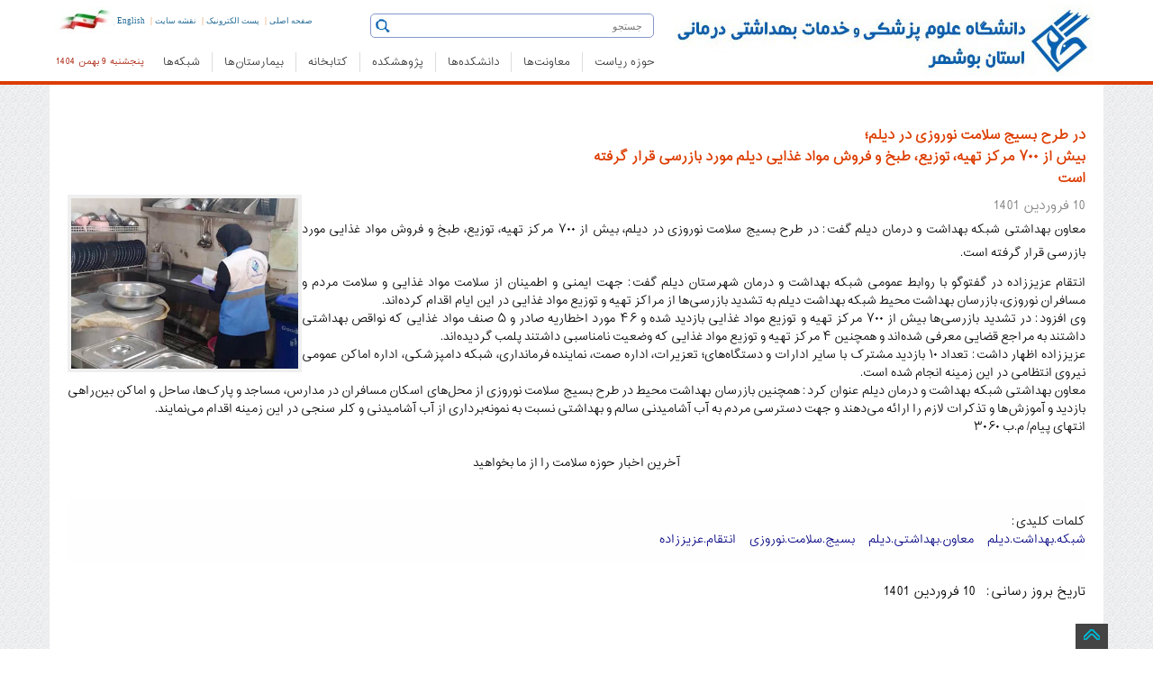

--- FILE ---
content_type: text/html; charset=utf-8
request_url: https://ont.bpums.ac.ir/Fa/News-28560.htm
body_size: 73673
content:




<!DOCTYPE html>
<html>

<head><meta http-equiv="X-UA-Compatible" content="IE=edge" /><meta http-equiv="Content-Type" content="text/html; charset=utf-8" /><title>
	دانشگاه علوم پزشکی  بوشهر 
    
</title><link id="SHORTCUT" rel="SHORTCUT ICON" href="/images/web/BPUMS.ico" /><meta name="description" content="پورتال علوم پزشکی و خدمات بهداشتی درمانی بوشهر, بیمارستان ها ,شبکه‌های بهداشت و درمان , نشریات و مراکز تحقیقات بوشهر, " /><meta name="keywords" content="دانشگاه علوم پزشکی بوشهر, بیمارستان ها, مراکز درمانی,  نشریات پزشکی, استاتید و پزشکان مجرب, دانشجویان و دانشکده ها, بیماریها و  مطالب آموزشی," /><meta name="viewport" content="width=device-width" /><link href="/Styles/Fa.css" type="text/css" rel="stylesheet" /><link href="/styles/newTheme/css/bs.min.css" rel="stylesheet" /><link href="/styles/newTheme/css/bsjq.min.css" rel="stylesheet" /><link href="/styles/newTheme/css/bsmain.css" rel="stylesheet" /><link rel="stylesheet" href="/styles/newTheme/css/owl.carousel.2.0.0-beta.2.4/assets/owl.carousel.min.css" /><link rel="stylesheet" href="/styles/newTheme/css/owl.carousel.2.0.0-beta.2.4/assets/owl.theme.default.min.css" /><link href="/styles/newtheme/css/smartMenu/sm-core-css.css" rel="stylesheet" type="text/css" /><link href="/styles/newtheme/css/smartMenu/sm-blue/sm-blueEdited.css" rel="stylesheet" type="text/css" /><link href="/styles/newtheme/css/smartMenu/IE8.css" rel="stylesheet" type="text/css" />


    <script src="/scripts/newTheme/bsjq.js" type="text/javascript"></script>
    <script src="/scripts/newTheme/bsjqTab.js" type="text/javascript"></script>
    <script src="/styles/newTheme/css/owl.carousel.2.0.0-beta.2.4/owl.carousel.min.js"></script>
    <script type="text/javascript" src="/scripts/newTheme/smartMenu/jquery.smartmenus.min.js"></script>
    

    <script type="text/javascript">
        $(function () {
            $('#main-menu').smartmenus({
                mainMenuSubOffsetX: 1,
                mainMenuSubOffsetY: -8,
                subMenusSubOffsetX: 1,
                subMenusSubOffsetY: -8
            });
        });
    </script>

     <style media="print">
        .PrintInvisible {
            display: none;
        }

        a[href]:after {
            content: none !important;
        }
    </style>


<meta name="twitter:image:src" content="http://www.bpums.ac.ir/UploadedFiles/NewsFiles/00__de46ccef.jpg" /><meta name="twitter:title" content="در طرح بسیج سلامت نوروزی در دیلم؛
بیش از ۷۰۰ مرکز تهیه، توزیع، طبخ و فروش مواد غذایی دیلم مورد بازرسی قرار گرفته است" /><meta name="description" content="معاون بهداشتی شبکه بهداشت و درمان دیلم گفت: در طرح بسیج سلامت نوروزی در دیلم، بیش از ۷۰۰ مرکز تهیه، توزیع، طبخ و فروش مواد غذایی مورد بازرسی قرار گرفته است." /><meta name="og:image" content="http://www.bpums.ac.ir/UploadedFiles/NewsFiles/00__de46ccef.jpg" /></head>


<body>
    <form method="post" action="./News-28560.htm?Id=28560" onsubmit="javascript:return WebForm_OnSubmit();" id="ctl01" enctype="multipart/form-data">
<div class="aspNetHidden">
<input type="hidden" name="__EVENTTARGET" id="__EVENTTARGET" value="" />
<input type="hidden" name="__EVENTARGUMENT" id="__EVENTARGUMENT" value="" />
<input type="hidden" name="__VIEWSTATE" id="__VIEWSTATE" value="/wEPDwULLTExMDA1ODc2NDAPZBYCZg9kFgQCAQ9kFgQCBA8WAh4HY29udGVudAXVAdm+2YjYsdiq2KfZhCDYudmE2YjZhSDZvtiy2LTaqduMINmIINiu2K/Zhdin2Kog2KjZh9iv2KfYtNiq24wg2K/YsdmF2KfZhtuMINio2YjYtNmH2LEsINio24zZhdin2LHYs9iq2KfZhiDZh9inICzYtNio2qnZh+KAjNmH2KfbjCDYqNmH2K/Yp9i02Kog2Ygg2K/YsdmF2KfZhiAsINmG2LTYsduM2KfYqiDZiCDZhdix2KfaqdiyINiq2K3ZgtuM2YLYp9iqINio2YjYtNmH2LEsIGQCBQ8WAh8ABfwB2K/[base64]/Yp9mG2LTaqdiv2Ycg2YfYpywg2KjbjNmF2KfYsduM2YfYpyDZiCAg2YXYt9in2YTYqCDYotmF2YjYsti024wsZAIDD2QWBmYPZBYEAgEPFgIeBFRleHQFdSA8aW1nIHNyYz0iL2ltYWdlcy9uZXdUaGVtZS9Mb2dvLUJQVU1TLmpwZyIgdGl0bGU9Itiv2KfZhti02q/Yp9mHINi52YTZiNmFINm+2LLYtNqp24wg2KjZiNi02YfYsSIgY2xhc3M9InZpc2libGUtbGciPmQCAg8WAh8BBXcgPGltZyBzcmM9Ii9pbWFnZXMvbmV3VGhlbWUvQlBVTVMtTWVkaXVtLmpwZyIgdGl0bGU9Itiv2KfZhti02q/Yp9mHINi52YTZiNmFINm+2LLYtNqp24wg2KjZiNi02YfYsSIgY2xhc3M9InZpc2libGUtbWQiPmQCAQ9kFgICAQ9kFiBmDw8WBB8BBdUB2K/YsSDYt9ix2K0g2KjYs9uM2Kwg2LPZhNin2YXYqiDZhtmI2LHZiNiy24wg2K/YsSDYr9uM2YTZhdibPGJyLz7YqNuM2LQg2KfYsiDbt9uw27Ag2YXYsdqp2LIg2KrZh9uM2YfYjCDYqtmI2LLbjNi52Iwg2LfYqNiuINmIINmB2LHZiNi0INmF2YjYp9ivINi62LDYp9uM24wg2K/[base64]/bjNmE2YUfAQUi2YXYudin2YjZhi7YqNmH2K/[base64]/YqNiz24zYrF/Ys9mE2KfZhdiqX9mG2YjYsdmI2LLbjF/Yr9uM2YTZhV9fN2RiMTM5OTUuZG9jeGRkAg4PDxYCHwRoZGQCDw8PFgIfBGhkZAIQDw8WAh8EaGRkAhEPDxYCHwRoZGQCFA8PFgIfBGhkZAIWDw8WAh8EaGQWAgIBDzwrAAkBAA8WBB8FFgAfBmZkZAIXDw8WAh8CBRsvRmEvTmV3cy9OZXdzLmFzcHg/aWQ9Mjg1NjBkZAIDD2QWAgIBDxYCHwYCBBYIZg9kFgICAQ8WAh8BBdYBPGEgaHJlZj0naHR0cHM6Ly9lc2QuYnB1bXMuYWMuaXIvZmEvaW5kZXguYXNweCcgdGl0bGU9J9iu2K/Zhdin2Kog2K/Yp9mG2LTar9in2YcnID48aW1nICBib3JkZXI9JzAnIHNyYz0nL1VwbG9hZGVkRmlsZXMvYmFubmVycy90YXNrX19mNTg3NGE3My5qcGcnIHN0eWxlPScnIGNsYXNzPSdpbWdCYW5uZXInICBhbHQ9J9iu2K/Zhdin2Kog2K/Yp9mG2LTar9in2YcnIC8+PC9hPmQCAQ9kFgICAQ8WAh8BBaICPGEgaHJlZj0naHR0cDovL2VwcmludHMuYnB1bXMuYWMuaXIvJyB0aXRsZT0n2KfZhtio2KfYsSDYr9in2K/[base64]/Yp9iv2Ycg2K/[base64]" />
</div>

<script type="text/javascript">
//<![CDATA[
var theForm = document.forms['ctl01'];
if (!theForm) {
    theForm = document.ctl01;
}
function __doPostBack(eventTarget, eventArgument) {
    if (!theForm.onsubmit || (theForm.onsubmit() != false)) {
        theForm.__EVENTTARGET.value = eventTarget;
        theForm.__EVENTARGUMENT.value = eventArgument;
        theForm.submit();
    }
}
//]]>
</script>


<script src="/WebResource.axd?d=kRR9B8MS3i3-VTFirXooPvXK0n7Ilo9V4gOBug4i6KteKJO9EaUqG32juC_AcV74cc_OGG9-E8_i8miCvetMiH62e5uCPIelcQfMuy9mG-I1&amp;t=638286205360000000" type="text/javascript"></script>


<script src="/WebResource.axd?d=a_kmiXv_M0avG4tWtyNpS5CTa6Gze_TvrNhHRJ-QfipNJVF6mwnwo1mX0TldR52kBKSr9pOosafNXzANo-FGlVf9UN4NxVGQxhcZTrow-LJ7Ccgsn4NtjXViFNYjMv4k0&amp;t=638286205360000000" type="text/javascript"></script>
<script type="text/javascript">
//<![CDATA[
function WebForm_OnSubmit() {
if (typeof(ValidatorOnSubmit) == "function" && ValidatorOnSubmit() == false) return false;
return true;
}
//]]>
</script>

<div class="aspNetHidden">

	<input type="hidden" name="__VIEWSTATEGENERATOR" id="__VIEWSTATEGENERATOR" value="C33DAD9E" />
	<input type="hidden" name="__EVENTVALIDATION" id="__EVENTVALIDATION" value="/wEdAAaXGpJGw6Q9pjFxAj2WBgB1RcJG6/QoIXrFJPeI8OfyUUP95oG5VxDulfszZpS4VdIWaKpebLxHWuYuVa2kUfeDLrpBpMHS9XB0wYVHK0vlIDOGBz/IgkIb9RzKZBqLu4AUvOY9uo4qGZ0YQgrWYaNAi8MPSVZ50IMP9ZOpZqhLfg==" />
</div>

        
<div class="mainmenu-wrapper PrintInvisible">
    <div class="container HeaderNoPadding">
      
    <div class="hidden-lg hidden-sm hidden-md">
            <table class="hidden-lg hidden-sm hidden-md">
                <tr>
                    <td class="special langtdm hidden-lg hidden-sm hidden-md" style="direction:rtl;">
                        <a style="font-size: 9px;font-size:10px!important;" href="http://www.bpums.ac.ir/">صفحه اصلی</a>&nbsp;&nbsp;|&nbsp;&nbsp;
                        <a style="font-size: 9px;font-size:10px!important;" href="https://mail.bpums.ac.ir/" >پست الکترونیک</a>&nbsp;&nbsp;|&nbsp;&nbsp;
                        <a style="font-size: 9px;font-size:10px!important;" href="/fa/SiteMap.aspx" >نقشه سایت</a>&nbsp;&nbsp;|&nbsp;&nbsp;
                        <a style="font-size: 9px;font-size:10px!important;" href="/En/">English</a>
                    </td>
                </tr>
            </table>

        </div>

        <table class="HeaderTable">

            <tr>
                <td rowspan="2">
                    <a href="/">
                         <img src="/images/newTheme/Logo-BPUMS.jpg" title="دانشگاه علوم پزشکی بوشهر" class="visible-lg">
                    </a>
                    <a href="/">
                         <img src="/images/newTheme/BPUMS-Medium.jpg" title="دانشگاه علوم پزشکی بوشهر" class="visible-md">
                    </a>
                    <a href="/">
                        <img src="/images/newTheme/BPUMS-small.jpg" title="دانشگاه علوم پزشکی بوشهر" class="visible-sm"></a>

                </td>
                <td>

                    <div class="searchdiv">

                        <script type="text/javascript">

                            function Navigate(e) {

                                if (!e) e = window.event;

                                if (e.type == "keypress") {
                                    if (e.keyCode == 13) {
                                        window.location = "/Fa/SiteSearch.aspx?query=" + document.getElementById('txtSearch').value;

                                        return false;
                                    }
                                    else
                                        return true;
                                }
                                else if (e.type == "click") {
                                    window.location = "/Fa/SiteSearch.aspx?query=" + document.getElementById('txtSearch').value;
                                    return false;
                                }

                            }
                        </script>

                        <div class="hidden-xs">
                            <div class="searchicon">
                                <a onclick="return Navigate(event);">
                                    <img src="/images/newTheme/Search.gif" alt="Search" style="cursor: pointer; padding-bottom: 5px;" /></a>
                            </div>
                            <input type="search" id="txtSearch" name="txtSearch" class="form-control-up" placeholder="جستجو" onkeypress="return Navigate(event);" />
                        </div>


                    </div>
                </td>
                <td class="hidden-xs langtd">
                    <span><a class="searchicocolor" style="font-size: 9px;" href="http://www.bpums.ac.ir/">صفحه اصلی</a></span>&nbsp;|&nbsp;
                            <span class="hidden-xs"><a style="font-size: 9px;" class="searchicocolor" href="https://mail.bpums.ac.ir/">پست الکترونیک</a></span>&nbsp;|&nbsp;
                            <span class="hidden-xs"><a style="font-size: 9px;" class="searchicocolor" href="/fa/siteMap.aspx">نقشه سایت</a></span>&nbsp;|&nbsp;
                            <span><a style="font-size: 9px;" class="searchicocolor" href="/En/">English</a></span>
                    <img src="/images/NewTheme/Flag.jpg" class="imgmid" />
                </td>
            </tr>
            <tr>
                <td colspan="2">
                    <table style="width: 100%">
                        <tr>
                            <td>
                                
<nav id="mainmenu" class="mainmenu">
    <ul>
        <li class="logo-wrapper hidden-xs"></li>
        <li class="logo-wrapper-mobile visible-xs hidden-md hidden-lg hidden-sm"><a href="http://www.bpums.ac.ir">
            <img src="/images/newTheme/bpums-small.jpg" alt="دانشگاه علوم پزشکی بوشهر"></a></li>

        
                  <li class='has-submenu'><a href='/Fa/default.aspx?domainId=0'>حوزه ریاست</a>
                      <div class="mainmenu-submenu">
<div class="mainmenu-submenu-inner">
<div>
<h4><img class="hidden-xs" alt="" src="/UploadedFiles/xfiles/Image/Home/Icon/uni.png" width="28" height="28" align="absMiddle" /> حوزه ریاست</h4>
<ul>
    <li><a href="https://boss.bpums.ac.ir">دفتر ریاست دانشگاه</a></li>
    <li><a href="http://omana.bpums.ac.ir">دبیرخانه دائمی هیات امنا</a></li>
    <li><a href="http://msi.bpums.ac.ir/">مدیریت آمار و فن&zwnj;آوری اطلاعات</a></li>
    <li><a href="http://stat.bpums.ac.ir">اداره آمار</a></li>
    <li><a href="http://pr.bpums.ac.ir/">مدیریت روابط عمومی و امور بین&zwnj;الملل</a></li>
    <li><a href="http://bushehr-ems.bpums.ac.ir">مدیریت اورژانس پیش بیمارستانی و حوادث</a></li>
    <li><a href="http://hia.bpums.ac.ir/">دبیرخانه پایش آلودگی های صنایع نفت، گاز و انرژی و اثرات آن بر سلامت</a></li>
    <li><a href="http://women.bpums.ac.ir/">دفتر امور بانوان و خانواده</a></li>
    <li><a href="http://esh.bpums.ac.ir/">دفتر کارآفرینی و اشتغال</a></li>
    <li><a href="http://shahed.bpums.ac.ir/">ستاد شاهد و ایثارگر</a></li>
    <li><a href="http://bazrasi.bpums.ac.ir/">بازرسی و رسیدگی به شکایات</a></li>
    <li><a href="http://jahad.bpums.ac.ir/">جهاد دانشگاهی</a></li>
    <li><a href="http://salat.bpums.ac.ir/">ستاد اقامه نماز</a></li>
    <li><a href="http://selection.bpums.ac.ir/">گزینش</a></li>
    <li><a href="http://herasat.bpums.ac.ir">حراست </a><a href="http://tempuri.org/tempuri.html"><br />
    </a></li>
</ul>
</div>
<div>
<h4><img class="hidden-xs" alt="" src="/UploadedFiles/xfiles/Image/Home/Icon/uni.png" width="28" height="28" align="absMiddle" /> حوزه ریاست</h4>
<ul>
    <li><a href="http://khayer.bpums.ac.ir/">اداره سازمان&zwnj;های مردم نهاد و خیرین سلامت</a></li>
    <li><a href="http://madad.bpums.ac.ir/">دبیرخانه آسیب&zwnj;های اجتماعی سلامت و اعتیاد</a></li>
    <li><a href="http://hfc.bpums.ac.ir/">دبیرخانه سلامت  و امنیت غذایی استان</a></li>
    <li><a href="http://pakh.bpums.ac.ir/">پیامگزار، اندیشگاه سلامت، خانه مشارکت مردمی</a></li>
    <li><a href="http://ai.bpums.ac.ir/">دبیرخانه شورای راهبری هوش مصنوعی</a></li>
</ul>
</div>
<div>
<h4><img class="hidden-xs" alt="" src="/UploadedFiles/xfiles/Image/Home/Icon/nahad.png" width="30" height="30" align="absMiddle" /><a class="menuInnerHeadLink" href="http://bpums.nahad.ir/"> دفتر نهاد نمایندگی مقام معظم رهبری</a></h4>
<h4><img class="hidden-xs" src="/UploadedFiles/xfiles/Image/Home/Icon/museum.png" alt="" width="28" height="28" align="absMiddle" /><a class="menuInnerHeadLink" href="http://www.medhistory.ir/"> موزه تاریخ پزشکی خلیج فارس</a></h4>
<h4><img alt="" class="hidden-xs" src="/UploadedFiles/xfiles/Image/Home/Icon/contact.png" width="28" height="28" align="absMiddle" /> تماس با ما</h4>
<ul>
    <li><a href="http://www.bpums.ac.ir/fa/DynPages-965.htm">تماس با دانشگاه</a></li>
    <li><a href="http://www.bpums.ac.ir/Fa/DynPages-3893.htm">تماس با حراست</a></li>
    <li><a href="http://www.bpums.ac.ir/Fa/DynPages-6741.htm">تلفن&zwnj;های مدیریتی</a></li>
    <li><a href="http://www.bpums.ac.ir/Fa/DynPages-4834.htm">درباره ما</a></li>
    <li><a href="http://www.bpums.ac.ir/forums/">تالار گفتگو</a></li>
    <li><a href="http://www.bpums.ac.ir/Fa/DynPages-4836.htm">برنامه استراتژیک دانشگاه</a></li>
    <li><a href="http://www.bpums.ac.ir/Fa/DynPages-6375.htm">صفحه ویژه کم بینایان</a></li>
    <li><a href="http://www.bpums.ac.ir/Fa/DynPages-7240.htm">بیانیه حفظ حریم شخصی</a></li>
    <li><a href="http://www.bpums.ac.ir/Fa/DynPages-7241.htm">بیانیه توافق سطح خدمت</a></li>
    <li><a href="http://www.bpums.ac.ir/Fa/DynPages-7888.htm">راهبرد مشارکت مصوب</a></li>
</ul>
<ul>
    <li><a href="http://www.bpums.ac.ir/" target="_blank"><br />
    </a></li>
</ul>
</div>
</div>
</div>
                       </li>
            
                  <li class='hidden-xs'>
            <img src='/images/newTheme/Sep.jpg' /></li>
            
                  <li class='has-submenu'><a href='/Fa/default.aspx?domainId=0'>معاونت‌ها</a>
                      <div class="mainmenu-submenu">
<div class="mainmenu-submenu-inner">
<div>
<h4><img class="hidden-xs" src="/UploadedFiles/xfiles/Image/Home/Icon/Tose.png" alt="" width="28" height="28" align="absMiddle" /> <a class="menuInnerHeadLink" href="http://official.bpums.ac.ir/">معاونت توسعه مدیریت و منابع</a></h4>
<ul>
    <li><a href="http://fm.bpums.ac.ir/">مدیریت امور مالی</a></li>
    <li><a href="http://om.bpums.ac.ir/">مدیریت منابع انسانی</a></li>
    <li><a href="http://structure.bpums.ac.ir/">مدیریت توسعه سازمان و تحول اداری</a></li>
    <li><a href="http://ssm.bpums.ac.ir/">مدیریت امور پشتیبانی و رفاهی</a></li>
    <li><a href="http://obm.bpums.ac.ir">مدیریت برنامه&zwnj;ریزی و بودجه و پایش عملکرد</a></li>
    <li><a href="http://mpr.bpums.ac.ir">مدیریت توسعه، تامین منابع فیزیکی و امور عمرانی</a></li>
</ul>
<h4><img class="hidden-xs" src="/UploadedFiles/xfiles/Image/Home/Icon/research.png" alt="" width="28" height="28" align="absMiddle" /> <a class="menuInnerHeadLink" href="http://rs.bpums.ac.ir">معاونت تحقیقات و فناوری<br />
</a></h4>
<ul>
    <li><a href="http://rsah.bpums.ac.ir">مدیریت توسعه فناوری سلامت<br />
    </a></li>
    <li><a href="https://rsar.bpums.ac.ir">مدیریت توسعه پژوهش و ارزیابی تحقیقات<br />
    </a></li>
    <li><a href="http://rsam.bpums.ac.ir/">مدیریت اطلاع&zwnj;رسانی پزشکی و شبکه پژوهش<br />
    </a></li>
    <li><a href="http://srtc.bpums.ac.ir">کمیته تحقیقات و فناوری دانشجویی</a></li>
    <li><a href="http://isco.bpums.ac.ir">دفتر ارتباط با صنعت و جامعه<br />
    </a></li>
    <li><a href="http://sci.bpums.ac.ir">واحد علم سنجی دانشگاه<br /></a></li>
    <li><a href="http://kt.bpums.ac.ir">گروه ترجمان، تبادل و تجاری سازی دانش<br /></a></li>
    <li><a href="http://pgbsri.bpums.ac.ir">پژوهشکده علوم زیست پزشکی خلیج فارس<br />
    </a></li>
    <li>&nbsp;<a href="http://crdcmpgh.bpums.ac.ir">مرکز توسعه پژوهش&zwnj;های بالینی</a></li>
    <li><a href="http://roshd.bpums.ac.ir">مرکز رشد زیست فناوری دریایی<br />
    </a></li>

</ul>
<h4><img alt="" class="hidden-xs" src="/UploadedFiles/xfiles/Image/Home/Icon/stu.png" width="28" height="28" align="absMiddle" /> <a class="menuInnerHeadLink" href="http://mefda.ir/service/universities/bushehr">معاونت فرهنگی و دانشجویی<br />
</a></h4>
<ul>
    <li><a href="https://counseling.bpums.ac.ir">مرکز مشاوره مبتنی بر سبک زندگی اسلامی ایرانی</a></li>
    <li>&nbsp;</li>
</ul>
</div>
<div>
<h4><img alt="" class="hidden-xs" src="/UploadedFiles/xfiles/Image/Home/Icon/edu.png" width="28" height="28" align="absMiddle" /> <a class="menuInnerHeadLink" href="http://edu.bpums.ac.ir/">معاونت آموزشی</a></h4>
<ul>
    <li><a href="http://postgrad.bpums.ac.ir">مدیریت آموزش و تحصیلات تکمیلی<br />
    </a></li>
    <li><a href="http://edc.bpums.ac.ir/">مرکز مطالعات و آموزش پزشکی<br />
    </a></li>
    <li><a href="http://fmo.bpums.ac.ir/">اداره امور هیات علمی<br />
    </a></li>
    <li><a href="http://tagso.bpums.ac.ir/">دفتر استعداد درخشان</a></li>
    <li><a href="http://cme.bpums.ac.ir/">اداره آموزش مداوم</a></li>
    <li><a href="http://oes.bpums.ac.ir/">اداره خدمات آموزش</a></li>
</ul>
<h4><img class="hidden-xs" src="/UploadedFiles/xfiles/Image/Home/Icon/health.png" alt="" width="28" height="28" align="absMiddle" /> <a class="menuInnerHeadLink" href="http://health.bpums.ac.ir/">معاونت بهداشت</a></h4>
<ul>
    <li><a href="http://he.health.bpums.ac.ir">گروه آموزش و ارتقای سلامت</a></li>
    <li><a href="https://population.bpums.ac.ir">گروه جوانی جمعیت و باروری سالم</a></li>
    <li><a href="http://fph.bpums.ac.ir/">پزشک خانواده و نظام ارجاع</a><a href="/Fa/BMIServicesShow.aspx?SId=257"><br />
    </a></li>
    <li>&nbsp;</li>
</ul>
<h4><img alt="" class="hidden-xs" src="/UploadedFiles/xfiles/Image/Home/Icon/treat.png" width="28" height="28" align="absMiddle" /> <a class="menuInnerHeadLink" href="http://treat.bpums.ac.ir/fa/index.aspx">معاونت درمان</a></h4>
<ul>
    <li><a href="http://bushehr-ems.bpums.ac.ir"><br />
    </a></li>
    <li>&nbsp;</li>
</ul>
</div>
<div>
<h4><img alt="" class="hidden-xs" src="/UploadedFiles/xfiles/Image/Home/Icon/drug.png" width="28" height="28" align="absMiddle" /> <a class="menuInnerHeadLink" href="http://fdo.bpums.ac.ir/">معاونت غذا و دارو</a></h4>
<ul>
    <li><a href="http://food.bpums.ac.ir/">مدیریت غذا</a></li>
    <li><a href="http://drug.bpums.ac.ir/">مدیریت دارو</a></li>
    <li><a href="http://lab.bpums.ac.ir/">مدیریت آزمایشگاه</a></li>
    <li><a href="http://rud.bpums.ac.ir/">مدیریت تحقیق و توسعه</a></li>
    <li><a href="http://md.bpums.ac.ir/">اداره نظارت و ارزیابی تجهیزات پزشکی</a></li>
    <li class="hidden-xs hidden-sm">&nbsp;</li>
</ul>
</div>
</div>
</div>
                       </li>
            
                  <li class='hidden-xs'>
            <img src='/images/newTheme/Sep.jpg' /></li>
            
                  <li class='has-submenu'><a href='/Fa/default.aspx?domainId=0'>دانشکده‌ها</a>
                      <div class="mainmenu-submenu">
<div class="mainmenu-submenu-inner">
<div><img alt="" src="/UploadedFiles/xfiles/Image/Home/Icon/med.jpg" style="padding: 10px; width: 90%" class="hidden-xs" width="299" height="185" />
<h4><img src="/UploadedFiles/xfiles/Image/Home/Icon/med.png" class="hidden-xs" alt="" width="28" height="28" /> <a class="menuInnerHeadLink" href="http://med.bpums.ac.ir">دانشکده&zwnj; پزشکی</a></h4>
<ul>
    <li><a href="http://med.bpums.ac.ir/Fa/Department/ProfessorList.aspx">اعضاء هیئت علمی</a></li>
    <li><a href="http://med.bpums.ac.ir/fa/EduGroupList.htm">گروه&zwnj;های آموزشی</a></li>
    <li><a href="http://med.bpums.ac.ir/fa/EduFieldList.htm">رشته&zwnj;های تحصیلی</a></li>
</ul>
<h4><img src="/UploadedFiles/xfiles/Image/Home/Icon/dent.png" class="hidden-xs" alt="" width="28" height="28" /> <a class="menuInnerHeadLink" href="http://dnt.bpums.ac.ir">دانشکده&zwnj; دندانپزشکی</a></h4>
<ul>
    <li><a href="http://dnt.bpums.ac.ir/Fa/Department/ProfessorList.aspx">اعضاء هیئت علمی</a></li>
    <li><a href="http://dnt.bpums.ac.ir/fa/EduGroupList.htm">گروه&zwnj;های آموزشی</a></li>
    <li><a href="http://dnt.bpums.ac.ir/Fa/EduFieldList.htm">رشته&zwnj;های تحصیلی</a></li>
</ul>
</div>
<div><img alt="" src="/UploadedFiles/xfiles/Image/Home/Icon/med1.jpg" style="padding: 10px; width: 90%" class="hidden-xs" width="299" height="185" />
<h4><img src="/UploadedFiles/xfiles/Image/Home/Icon/parmed.png" class="hidden-xs" alt="" width="28" height="28" /> <a class="menuInnerHeadLink" href="http://paramed.bpums.ac.ir/">دانشکده&zwnj; پیراپزشکی</a></h4>
<ul>
    <li><a href="http://paramed.bpums.ac.ir/Fa/Department/ProfessorList.aspx">اعضاء هیئت علمی</a></li>
    <li><a href="http://paramed.bpums.ac.ir/fa/EduGroupList.htm">گروه&zwnj;های آموزشی</a></li>
    <li><a href="http://paramed.bpums.ac.ir/fa/EduFieldList.htm">رشته&zwnj;های تحصیلی</a></li>
</ul>
<h4><img src="/UploadedFiles/xfiles/Image/Home/Icon/nurs.png" class="hidden-xs" alt="" width="28" height="28" /> <a class="menuInnerHeadLink" href="http://nm.bpums.ac.ir">دانشکده&zwnj; پرستاری - مامایی</a></h4>
<ul>
    <li><a href="http://nm.bpums.ac.ir/Fa/Department/ProfessorList.aspx">اعضاء هیئت علمی</a></li>
    <li><a href="http://nm.bpums.ac.ir/fa/EduGroupList.htm">گروه&zwnj;های آموزشی</a></li>
    <li><a href="http://nm.bpums.ac.ir/fa/EduFieldList.htm">رشته&zwnj;های تحصیلی</a></li>
</ul>
</div>
<div><img alt="" src="/UploadedFiles/xfiles/Image/Home/Icon/health1.jpg" style="padding: 10px; width: 90%" class="hidden-xs" width="299" height="185" />
<h4><img src="/UploadedFiles/xfiles/Image/Home/Icon/health2.png" class="hidden-xs" alt="" width="28" height="28" /> <a class="menuInnerHeadLink" href="http://hlth.bpums.ac.ir">دانشکده&zwnj; بهداشت و تغذیه<br />
</a></h4>
<ul>
    <li><a href="http://hlth.bpums.ac.ir/Fa/Department/ProfessorList.aspx">اعضاء هیئت علمی</a></li>
    <li><a href="http://hlth.bpums.ac.ir/fa/EduGroupList.htm">گروه&zwnj;های آموزشی</a></li>
    <li><a href="http://hlth.bpums.ac.ir/fa/EduFieldList.htm">رشته&zwnj;های تحصیلی</a></li>
</ul>
<h4><img src="/UploadedFiles/xfiles/Image/Home/Icon/hseem.png" class="hidden-xs" width="28" height="28" alt="" /> <a class="menuInnerHeadLink" href="https://hseem.bpums.ac.ir">دانشکده&zwnj; سلامت، ایمنی، محیط زیست و طب محیطی<br />
</a></h4>
<ul>
    <li><a href="https://hseem.bpums.ac.ir/Fa/Department/ProfessorList.aspx">اعضاء هیئت علمی</a></li>
    <li><a href="https://hseem.bpums.ac.ir/fa/EduGroupList.htm">گروه&zwnj;های آموزشی</a></li>
    <li><a href="https://hseem.bpums.ac.ir/Fa/EduFieldList.htm">رشته&zwnj;های تحصیلی</a></li>
</ul>
</div>
</div>
</div>
                       </li>
            
                  <li class='hidden-xs'>
            <img src='/images/newTheme/Sep.jpg' /></li>
            
                  <li class='has-submenu'><a href='/Fa/default.aspx?domainId=0'>پژوهشکده</a>
                      <div class="mainmenu-submenu">
<div class="mainmenu-submenu-inner">
<div><img alt="" class="hidden-xs" style="padding: 10px; width: 90%" src="/UploadedFiles/xfiles/Image/Home/Icon/rs1.jpg" width="299" height="185" />
<h4><img alt="" class="hidden-xs" src="/UploadedFiles/xfiles/Image/Home/Icon/rs1.png" width="28" height="28" /> <a class="menuInnerHeadLink" href="http://pgbsri.bpums.ac.ir">پژوهشکده علوم زیست پزشکی خلیج فارس<br />
</a></h4>
</div>
<div><img alt="" class="hidden-xs" style="padding: 10px; width: 90%" src="/UploadedFiles/xfiles/Image/Home/Icon/rs2.jpg" width="299" height="185" />
<h4><img alt="" class="hidden-xs" src="/UploadedFiles/xfiles/Image/Home/Icon/rs2.png" width="28" height="28" /> مراکز تحقیقات</h4>
<ul>
    <li><a href="http://pgtmrc.bpums.ac.ir/">مرکز تحقیقات طب گرمسیری و عفونی خلیج فارس<br />
    </a></li>
    <li><a href="http://pgmbrc.bpums.ac.ir">مرکز تحقیقات زیست فناوری دریایی خلیج فارس</a></li>
    <li><a href="http://pgnmrc.bpums.ac.ir/">مرکز تحقیقات پزشکی هسته&zwnj;ای خلیج فارس</a></li>
    <li><a href="http://seherc.bpums.ac.ir/">مرکز تحقیقات بهداشت محیط سیستمی و انرژی</a></li>
    <li><a href="http://alrc.bpums.ac.ir/">مرکز تحقیقات اعتیاد و سبک زندگی</a></li>
</ul>
</div>
<div><img class="hidden-xs" style="padding: 10px; width: 90%" src="/UploadedFiles/xfiles/Image/Home/Icon/rs3.jpg" alt="" width="299" height="185" />
<h4><img class="hidden-xs" src="/UploadedFiles/xfiles/Image/Home/Icon/rs3.png" alt="" width="28" height="28" /> <a class="menuInnerHeadLink" href="http://crdcmpgh.bpums.ac.ir">واحد توسعه تحقیقات بالینی<br />
</a></h4>
</div>
</div>
</div>
                       </li>
            
                  <li class='hidden-xs'>
            <img src='/images/newTheme/Sep.jpg' /></li>
            
                  <li class='has-submenu'><a href='/Fa/default.aspx?domainId=0'>کتابخانه</a>
                      <div class="mainmenu-submenu">
<div class="mainmenu-submenu-inner">
<div><img alt="" class="hidden-xs" style="padding: 10px; width: 90%" src="/UploadedFiles/xfiles/Image/Home/Icon/lib1.JPG" width="299" height="185" />
<h4><img alt="" class="hidden-xs" src="/UploadedFiles/xfiles/Image/Home/Icon/lib2.png" width="28" height="28" /> کتابخانه</h4>
<ul>
    <li><a href="http://centlib.bpums.ac.ir/">کتابخانه مرکزی</a></li>
    <li><a href="http://medlib.bpums.ac.ir/">کتابخانه دانشکده پزشکی و دندانپزشکی</a></li>
    <li><a href="http://shlib.bpums.ac.ir/">کتابخانه بیمارستان شهدای خلیج فارس</a></li>
    <li><a href="http://hlib.bpums.ac.ir/">کتابخانه بیمارستان تخصصی قلب</a></li>
    <li><a href="http://elib.bpums.ac.ir/faces/home.jspx">نرم افزار جامع کتابخانه<br />
    </a></li>
    <li><a href="http://mlis.bpums.ac.ir/">انجمن علمی کتابداری و اطلاع&zwnj;رسانی پزشکی<br />
    </a></li>
</ul>
<h4><img alt="" class="hidden-xs" src="/UploadedFiles/xfiles/Image/Home/Icon/lib3.png" width="28" height="28" /> علم سنجی</h4>
<ul>
    <li><a href="http://sci.bpums.ac.ir/">واحد علم سنجی</a></li>
    <li><a href="http://isid.research.ac.ir/bpums">سامانه علم سنجی اساتید<br />
    </a></li>
    <li><a href="http://eprints.bpums.ac.ir/">انباره داده دانشگاه</a></li>
</ul>
</div>
<div><img alt="" class="hidden-xs" style="padding: 10px; width: 90%" src="/UploadedFiles/xfiles/Image/Home/Icon/lib2.jpg" width="299" height="185" />
<h4><img alt="" class="hidden-xs" src="/UploadedFiles/xfiles/Image/Home/Icon/lib1.png" width="28" height="28" />کتابخانه دیجیتال</h4>
<ul>
    <li><a href="http://diglib.bpums.ac.ir/">کتابخانه دیجیتال<br />
    </a></li>
    <li><a href="http://diglib.bpums.ac.ir/">پایگاه های اطلاعاتی</a></li>
    <li><a href="http://diglib.bpums.ac.ir/Fa/DynPages-5755.htm">دسترسی خارج از دانشگاه</a></li>
    <li><a href="http://thesis.research.ac.ir/faces/home.jspx">سامانه کشوری پایان نامه</a></li>
</ul>
</div>
<div><img class="hidden-xs" style="padding: 10px; width: 90%" src="/UploadedFiles/xfiles/Image/Home/Icon/lib4.jpg" alt="" width="299" height="185" />
<h4><img alt="" class="hidden-xs" src="/UploadedFiles/xfiles/Image/Home/Icon/lib1.png" width="28" height="28" /> انتشارات</h4>
<ul>
    <li><a href="http://pub.bpums.ac.ir/">انتشارات دانشگاه<br />
    </a></li>
    <li><a href="http://books.research.ac.ir/">سامانه مدیریت انتشارات دانشگاه<br />
    </a></li>
    <li><a href="http://ismj.bpums.ac.ir">دو ماهنامه طب جنوب</a></li>
    <li><a href="http://njv.bpums.ac.ir">نشریه پرستاری گروه&zwnj;های آسیب&zwnj;پذیر</a></li>
    <li><a href="http://stat.bpums.ac.ir/fa/DynPages-cat-102.htm">سالنامه آماری دانشگاه<br />
    </a></li>
</ul>
</div>
</div>
</div>
                       </li>
            
                  <li class='hidden-xs'>
            <img src='/images/newTheme/Sep.jpg' /></li>
            
                  <li class='has-submenu'><a href='/Fa/default.aspx?domainId=0'>بیمارستان‌ها</a>
                      <div class="mainmenu-submenu">
<div class="mainmenu-submenu-inner">
<div>
<h4><img class="hidden-xs" src="/UploadedFiles/xfiles/Image/Home/Icon/Hospital.png" alt="" width="28" height="28" /> بیمارستان&zwnj;ها</h4>
<ul>
    <li><a href="http://mpgh.bpums.ac.ir">شهدای خلیج فارس بوشهر</a></li>
    <li><a href="http://hearthp.bpums.ac.ir">تخصصی قلب بوشهر</a></li>
    <li><a href="http://ganjihp.bpums.ac.ir">شهید صادق گنجی برازجان</a></li>
    <li><a href="http://emamkhomeynihp.bpums.ac.ir">امام خمینی (ره) کنگان</a></li>
    <li><a href="http://zeynabiyehhp.bpums.ac.ir">زینبیه خورموج</a></li>
    <li><a href="http://amirhp.bpums.ac.ir">امیرالمومنین (ع) گناوه</a></li>
    <li><a href="http://savanehhp.bpums.ac.ir">سوانح و سوختگی چرومی گناوه</a></li>
    <li><a href="http://bdhp.bpums.ac.ir">بقیه الله الاعظم (عج) دیلم</a></li>
    <li><a href="http://emamhosseinhp.bpums.ac.ir">امام حسین (ع) اهرم</a></li>
    <li><a href="http://emamhadihp.bpums.ac.ir">امام هادی (ع) دیر</a></li>
</ul>
<div>&nbsp;</div>
</div>
<div><img alt="" class="hidden-xs" />
<h4><img class="hidden-xs" src="/UploadedFiles/xfiles/Image/Home/Icon/Hospital.png" alt="" width="28" height="28" /> <a class="menuInnerHeadLink" href="http://clinic.bpums.ac.ir/">کلینیک&zwnj;ها</a></h4>
<ul>
    <li><a href="http://nobat.bpums.ac.ir">سامانه نوبت دهی اینترنتی</a></li>
</ul>
</div>
<div class="hidden-xs hidden-sm">
<ul>
    <li>
    <div style="position: relative; float: left; margin: auto">
    <p>&nbsp;</p>
    <img src="/UploadedFiles/xfiles/Image/Home/Icon/Hospital1.png" alt="" width="400" height="213" /></div>
    </li>
</ul>
</div>
</div>
</div>
                       </li>
            
                  <li class='hidden-xs'>
            <img src='/images/newTheme/Sep.jpg' /></li>
            
                  <li class='has-submenu'><a href='/Fa/default.aspx?domainId=0'>شبکه‌ها</a>
                      <div class="mainmenu-submenu">
<div class="mainmenu-submenu-inner">
<div>
<h4><img alt="" src="/UploadedFiles/xfiles/Image/Home/Icon/health.png" class="hidden-xs" width="28" height="28" /> شبکه&zwnj;ها</h4>
<ul>
    <li><a href="http://boushehrhc.bpums.ac.ir">مرکز بهداشت شهرستان بوشهر</a></li>
    <li><a href="http://tangestanhc.bpums.ac.ir">شبکه بهداشت و درمان شهرستان تنگستان</a></li>
    <li><a href="http://jamhc.bpums.ac.ir">شبکه بهداشت و درمان شهرستان جم</a></li>
    <li><a href="http://dashtestanhc.bpums.ac.ir">شبکه بهداشت و درمان شهرستان دشتستان</a></li>
    <li><a href="http://dashtihc.bpums.ac.ir">شبکه بهداشت و درمان شهرستان دشتی</a></li>
    <li><a href="http://dayyerhc.bpums.ac.ir">شبکه بهداشت و درمان شهرستان دیر</a></li>
    <li><a href="http://deylamhc.bpums.ac.ir">شبکه بهداشت و درمان شهرستان دیلم</a></li>
    <li><a href="http://kanganhc.bpums.ac.ir">شبکه بهداشت و درمان شهرستان کنگان</a></li>
    <li><a href="http://genavehhc.bpums.ac.ir">شبکه بهداشت و درمان شهرستان گناوه</a></li>
    <li><a href="http://asaluyehhc.bpums.ac.ir">شبکه بهداشت و درمان شهرستان عسلویه</a></li>
</ul>
<div>&nbsp;</div>
</div>
<div>&nbsp;</div>
<div class="hidden-xs hidden-sm">
<ul>
    <li>
    <div style="position: relative; float: left; margin: auto"><img alt="" src="/UploadedFiles/xfiles/Image/Home/Icon/health3.png" width="400" height="232" /></div>
    </li>
</ul>
</div>
</div>
</div>
                       </li>
            
       

            </ul>
</nav>

                            </td>
                            <td>
                                <span class="hidden-xs" style="color: #A71800; font-size: 10px;">&#1662;&#1606;&#1580;&#1588;&#1606;&#1576;&#1607; 9 &#1576;&#1607;&#1605;&#1606; 1404</span>

                        </tr>
                    </table>

                </td>


            </tr>
        </table>
    </div>
</div>




        <div class="section" style="padding-top: 0px !important;">
            <div class="container">
                <div class="row" style="text-align: right; background-color: white; color: black;">

                    <div class="col-md-12" style="text-align: center;padding:20px;">
                        <div class="section" style="padding-top: 25px !important; direction: rtl; text-align: right;">
                            

    
<script language="JavaScript">
    function printNewsContent() {
        window.print();

    }


</script>




<table id="newsContentTable" width="100%"  cellspacing="0px"  cellpadding="0px"  name="newsContentTable" style="border:0px;margin:0px;">
    <tr>
        <td valign="top" width="100%" colspan="2" height="3">
            <h1 class="RedTitleHeaderH1">
                <a id="MainContent_showNewsContent1_lnkTitle" class="RedTitleHeaderH1" href="/Fa/News/News.aspx?Id=28560" style="text-decoration: none;">در طرح بسیج سلامت نوروزی در دیلم؛<br/>بیش از ۷۰۰ مرکز تهیه، توزیع، طبخ و فروش مواد غذایی دیلم مورد بازرسی قرار گرفته است</a>
            </h1>
        </td>
        <td valign="bottom" align="left" colspan="2">
            
        </td>
       
    </tr>

    <tr>
        <td valign="top" width="100%" colspan="4" height="16">
            <table width="100%" style="border:0px;margin:0px;padding:0px;" >
                <tr>
                    <td width="100%" valign="top">
                        <img id="MainContent_showNewsContent1_newsImage" class="contentImage" itemprop="image" title="" src="/UploadedFiles/NewsFiles/00__de46ccef.jpg" style="border-color:#EFEFEF;border-width:4px;border-style:solid;width:260px;" />

                        <p id="p1" style="text-align: justify;">
                            <span id="MainContent_showNewsContent1_summaryLbl" class="normalTextSmall"><font size=1 color=gray> 10 &#1601;&#1585;&#1608;&#1585;&#1583;&#1610;&#1606; 1401</font><br>معاون بهداشتی شبکه بهداشت و درمان دیلم گفت: در طرح بسیج سلامت نوروزی در دیلم، بیش از ۷۰۰ مرکز تهیه، توزیع، طبخ و فروش مواد غذایی مورد بازرسی قرار گرفته است.</span>
                            <span id="MainContent_showNewsContent1_BodyLbl" class="normalTextSmall"><div align="justify">انتقام عزیززاده در گفتوگو با روابط عمومی شبکه بهداشت و درمان شهرستان دیلم گفت: جهت ایمنی و اطمینان از سلامت مواد غذایی و سلامت مردم و مسافران نوروزی، بازرسان بهداشت محیط شبکه بهداشت دیلم به تشدید بازرسی&zwnj;ها از مراکز تهیه و توزیع مواد غذایی در این ایام اقدام کرده&zwnj;اند.<br />
وی افزود: در تشدید بازرسی&zwnj;ها بیش از ۷۰۰ مرکز تهیه و توزیع مواد غذایی بازدید شده و ۴۶ مورد اخطاریه صادر و ۵ صنف مواد غذایی که نواقص بهداشتی داشتند به مراجع قضایی معرفی شده&zwnj;اند و همچنین ۴ مرکز تهیه و توزیع مواد غذایی که وضعیت نامناسبی داشتند پلمب گردیده&zwnj;اند.<br />
عزیززاده اظهار داشت: تعداد ۱۰ بازدید مشترک با سایر ادارات و دستگاه&zwnj;های؛ تعزیرات، اداره صمت، نماینده فرمانداری، شبکه دامپزشکی، اداره اماکن عمومی نیروی انتظامی در این زمینه انجام شده است.<br />
معاون بهداشتی شبکه بهداشت و درمان دیلم عنوان کرد: همچنین بازرسان بهداشت محیط در طرح بسیج سلامت نوروزی از محل&zwnj;های اسکان مسافران در مدارس، مساجد و پارک&zwnj;ها، ساحل و اماکن بین&zwnj;راهی بازدید و آموزش&zwnj;ها و تذکرات لازم را ارائه می&zwnj;دهند و جهت دسترسی مردم به آب آشامیدنی سالم و بهداشتی نسبت به نمونه&zwnj;برداری از آب آشامیدنی و کلر سنجی در این زمینه اقدام می&zwnj;نمایند.<br />
انتهای پیام/ م.ب ۳۰۶۰<br />
<br />
<div align="center">آخرین اخبار حوزه سلامت را از ما بخواهید</div>
</div></span>
                            <br />
                        </p>
                    </td>
                </tr>
               
                <tr>
                    <td>
                        <table style="width:100%"><tr><td style="background-color:#fefefe; padding-top:15px;padding-bottom:15px;">
                            <span id="MainContent_showNewsContent1_lblMetaKeyTitle">کلمات کلیدی:</span>
                            
                            <br />
                            <span id="MainContent_showNewsContent1_dtMetaTags"><span>
                                    <a id="MainContent_showNewsContent1_dtMetaTags_HyperLink1_0" class="LinkTitleNews" href="/Fa/NewsTag/%d8%b4%d8%a8%da%a9%d9%87.%d8%a8%d9%87%d8%af%d8%a7%d8%b4%d8%aa.%d8%af%db%8c%d9%84%d9%85">شبکه.بهداشت.دیلم</a>
                                    &nbsp;&nbsp;&nbsp;
                                </span><span>
                                    <a id="MainContent_showNewsContent1_dtMetaTags_HyperLink1_1" class="LinkTitleNews" href="/Fa/NewsTag/%d9%85%d8%b9%d8%a7%d9%88%d9%86.%d8%a8%d9%87%d8%af%d8%a7%d8%b4%d8%aa%db%8c.%d8%af%db%8c%d9%84%d9%85">معاون.بهداشتی.دیلم</a>
                                    &nbsp;&nbsp;&nbsp;
                                </span><span>
                                    <a id="MainContent_showNewsContent1_dtMetaTags_HyperLink1_2" class="LinkTitleNews" href="/Fa/NewsTag/%d8%a8%d8%b3%db%8c%d8%ac.%d8%b3%d9%84%d8%a7%d9%85%d8%aa.%d9%86%d9%88%d8%b1%d9%88%d8%b2%db%8c">بسیج.سلامت.نوروزی</a>
                                    &nbsp;&nbsp;&nbsp;
                                </span><span>
                                    <a id="MainContent_showNewsContent1_dtMetaTags_HyperLink1_3" class="LinkTitleNews" href="/Fa/NewsTag/%d8%a7%d9%86%d8%aa%d9%82%d8%a7%d9%85.%d8%b9%d8%b2%db%8c%d8%b2%d8%b2%d8%a7%d8%af%d9%87">انتقام.عزیززاده</a>
                                    &nbsp;&nbsp;&nbsp;
                                </span></span>
                            </td></tr></table>
                    </td>
                </tr>
                   </table>
                        
                <p class="normalTextsmall" style="padding-top:20px;">
                             تاریخ بروز رسانی: 
                            &nbsp;
                             10 &#1601;&#1585;&#1608;&#1585;&#1583;&#1610;&#1606; 1401
                        </p>

            
                <table width="100%" style="border:0px;margin:0px;padding:0px;">
                    <tr>
                        <td>
                            

<table class="tableBorder" style="width:100%;margin-top:45px;" >
    <tr><td style="width:100%;background-color:#efefef;" >
<span class="normalTextsmall">
    تعداد بازدید:
    &nbsp;
۱
    </span>
        </td></tr>
</table>
    
                        </td>
                    </tr>
                </table>
        </td>
        
    </tr>
    <tr>
        <td valign="top" >
                
        </td>
        
    </tr>
    <tr>
        <td valign="top" class='LangUnAlign' width="100%" colspan="4" height="10">
            <br>
            <img src="/images/printer.gif"><a id="MainContent_showNewsContent1_lnkPrintNews" class="LinkCadetBlue" href="/Fa/news/Printnews.aspx?id=28560" target="_blank">چاپ خبر</a>
            <span id="MainContent_showNewsContent1_bodyFileDivLbl" style="color:#B72121;">|</span><a id="MainContent_showNewsContent1_bodyFileLnk" class="LinkCadetBlue" href="/UploadedFiles/NewsFiles/%d8%a8%d8%b3%db%8c%d8%ac_%d8%b3%d9%84%d8%a7%d9%85%d8%aa_%d9%86%d9%88%d8%b1%d9%88%d8%b2%db%8c_%d8%af%db%8c%d9%84%d9%85__7db13995.docx" target="_blank">فايل متن خبر</a>
            
            
            
            
            <br />
        </td>
        
    </tr>
    </table>
    

    
    <table id="newsContentTable" width="100%"  cellspacing="0px"  cellpadding="0px"  name="newsContentTable" style="border:0px;margin:0px;">
    <tr>
    <td>
    <hr  />
    </td>
    </tr>
    <tr>
        <td class="LangAlign" colspan="4">
            
<table id="table1" style="WIDTH:100%" cellSpacing="2" cellPadding="2" border="0" class="tableBorder">
	<tr>
		<td style="WIDTH: 100%" width="100%" background="" colSpan="2">
			<span id="MainContent_showNewsContent1_ucComment1_lblTitle" class="RedTitleSmall"> ارسال نظر </span></td>
	</tr>
	<TR>
		<TD dir=rtl style="WIDTH: 100%; HEIGHT: 3px" align=right colSpan=2>
        <span id="MainContent_showNewsContent1_ucComment1_lblMsg" style="color:Red;font-family:tahoma;font-size:10pt;"></span>
        </TD>
	</TR>
</table>
<table id="MainContent_showNewsContent1_ucComment1_tblComment" style="WIDTH:100%" cellspacing="2" cellpadding="2" border="0" class="tableBorder">
	<tr>
		<td colspan="2" style="height:5px"></td>
	</tr>
	<tr>
		<td style="HEIGHT: 29px" valign="top" width="115"><span id="MainContent_showNewsContent1_ucComment1_lblFrom" class="normaltextSmall">ايميل  :</span></td>
		<td style="WIDTH: 100%; HEIGHT: 29px">&nbsp;<input name="ctl00$MainContent$showNewsContent1$ucComment1$txtEmail" type="text" id="MainContent_showNewsContent1_ucComment1_txtEmail" style="direction:ltr;max-width:300px;width:100%" />
			<span id="MainContent_showNewsContent1_ucComment1_RegularExpressionValidator2" style="color:Red;font-family:tahoma;visibility:hidden;">آدرس ايميل معتبري را وارد نماييد</span><span id="MainContent_showNewsContent1_ucComment1_emailValidator" style="color:Red;font-family:tahoma;visibility:hidden;">آدرس ايميل الزامی هست</span></td>
	</tr>
	<tr>
		<td style="HEIGHT: 27px" width="115"><span id="MainContent_showNewsContent1_ucComment1_lblFnameLname" class="normaltextSmall">نام و نام خانوادگی :</span></td>
		<td style="WIDTH: 100%; HEIGHT: 27px">&nbsp;<input name="ctl00$MainContent$showNewsContent1$ucComment1$txtFnameLname" type="text" id="MainContent_showNewsContent1_ucComment1_txtFnameLname" style="max-width:300px;width:100%" /></td>
	</tr>
	<tr>
		<td style="HEIGHT: 45px" width="115"><span id="MainContent_showNewsContent1_ucComment1_lblMessage" class="normaltextSmall">نظر :</span><BR>
		</td>
		<td style="WIDTH: 100%; HEIGHT: 45px">&nbsp;<textarea name="ctl00$MainContent$showNewsContent1$ucComment1$txtDesc" rows="2" cols="20" id="MainContent_showNewsContent1_ucComment1_txtDesc" style="height:82px;width:100%;max-width:300px;width:100%">
</textarea></td>
	</tr>
	<tr>
		<td></td>
		<td class="langAlign" width="100%" height="27">
            <img src="/Fa/passImg.aspx" width="120px" height="40" />
        </td>
	</tr>
	<tr>
		<td class="LangAlign" height="27">
            <span id="MainContent_showNewsContent1_ucComment1_lblCaptcha" class="normaltextSmall">
            
            حروف تصویر بالا :</span>
        </td>
		<td class="LangAlign" width="100%" height="27">
            <input name="ctl00$MainContent$showNewsContent1$ucComment1$txtCaptcha" type="text" id="MainContent_showNewsContent1_ucComment1_txtCaptcha" style="max-width:300px;width:100%" />
            &nbsp;<span id="MainContent_showNewsContent1_ucComment1_RequiredFieldValidator1" style="color:Red;font-family:Tahoma;font-size:9pt;visibility:hidden;">حروف تصویر بالا را وارد نمایید</span>
        </td>
	</tr>
	<tr>
		<td style="HEIGHT: 25px" width="115"><IMG style="WIDTH:120px; HEIGHT:2px" src="/images/blnk.gif" />
		</td>
		<td style="WIDTH: 100%; HEIGHT: 25px" class="LangAlign">
			<input type="submit" name="ctl00$MainContent$showNewsContent1$ucComment1$btnSend" value="   ارسال   " onclick="javascript:WebForm_DoPostBackWithOptions(new WebForm_PostBackOptions(&quot;ctl00$MainContent$showNewsContent1$ucComment1$btnSend&quot;, &quot;&quot;, true, &quot;&quot;, &quot;&quot;, false, false))" id="MainContent_showNewsContent1_ucComment1_btnSend" class="redButton" style="font-family:tahoma;" />
		    <span id="MainContent_showNewsContent1_ucComment1_emailValidator0" style="color:Red;font-family:tahoma;visibility:hidden;">نظر خود را وارد کنید</span>
		</td>
	</tr>
	<tr>
		<td style="WIDTH: 100%" width="100%" colspan="2">
		</td>
	</tr>
</table>

<table id="table3" style="WIDTH:450" cellSpacing="0" cellPadding="0" border="0">
	<tr>
		<td style="WIDTH: 100%" width="100%" background="" colSpan="2">&nbsp;
			</td>
	</tr>
</table>

        </td>
    </tr>
    <tr>
    <td>
    <hr  />
    </td>
    </tr>
    <tr>
        <td class="langAlign">
            
        </td>
    </tr>
    
    <tr>
    <td style="padding-left:10px" align="left" >
    <a id="MainContent_showNewsContent1_lnkThisPage" href="/Fa/News/News.aspx?id=28560" style="font-size:8pt;color:Blue;text-decoration:none;">لینک به این صفحه</a>
    </td>
    </tr>

</table>



<script language="javascript">
	<!--
    function sendNewsToemail() {
        var popWin = window.open('/Fa/news/NewsSendTomail.aspx?nurl=' + window.location, null, 'width=680,height=550,scrollbars=yes,status=yes,resizable=no,toolbar=no,menubar=no,location=no');
        popWin.focus();
    }
    //-->
</script>

   


                        </div>

                    </div>


                    <div class="col-md-12" style="padding-left: 5px;padding-top:20px;">
                        
<ul id="main-menu" class="sm sm-rtl  sm-vertical sm-blue" style="width:100%;">
    
</ul>



                    </div>

                </div>


            </div>
        </div>



        <div class="section WhiteSection ">
            <div class="container">
                <div class="row">
                    <div class="col-md-12 PrintInvisible">
                        

			
			






<div class="row" style="direction: rtl;">
    <style>
        #LatestBanners .item {
            padding: 0px 0px;
            margin: 0px;
            color: navy;
            -webkit-border-radius: 3px;
            -moz-border-radius: 3px;
            border-radius: 3px;
            text-align: center;
            background-position: top;
            background-repeat: no-repeat;
        }
        #LatestBanners .imgBanner {
            border-radius: 12px;
            border: 2px solid #BAB2B2 !important;
            width:100%; 
            padding:5px;
        }
    </style>

     <div style="text-align:left;padding-left:10px;">
            <a class="customPrevBtn2 btn ">&lt;</a>
            <a class="customNextBtn2 btn ">&gt;</a>
        </div>
    <div id="demo" style="width: 100%; padding: 5px;padding-top:10px !important;">
      

      
        <div id="LatestBanners" class="my-carousel">
            
            
					
                    <div class="item" style="text-align: center;">
       <a href='https://esd.bpums.ac.ir/fa/index.aspx' title='خدمات دانشگاه' ><img  border='0' src='/UploadedFiles/banners/task__f5874a73.jpg' style='' class='imgBanner'  alt='خدمات دانشگاه' /></a>
        </div>
        
					
				
					
                    <div class="item" style="text-align: center;">
       <a href='http://eprints.bpums.ac.ir/' title='انبار داده دانشگاه علوم پزشکی بوشهر' ><img  border='0' src='/UploadedFiles/banners/repository__5dcdcef6.jpg' style='' class='imgBanner'  alt='انبار داده دانشگاه علوم پزشکی بوشهر' /></a>
        </div>
        
					
				
					
                    <div class="item" style="text-align: center;">
       <a href='http://nihr.tums.ac.ir/' title='موسسه ملی تحقیقات سلامت' ><img  border='0' src='/UploadedFiles/banners/nihrlogo__cdf14392.jpg' style='' class='imgBanner'  alt='موسسه ملی تحقیقات سلامت' /></a>
        </div>
        
					
				
					
                    <div class="item" style="text-align: center;">
       <a href='https://shafaf.bpums.ac.ir/Fa/Index.aspx' title='دولت شفاف' ><img  border='0' src='/UploadedFiles/banners/Shafaf2__3f63aca1.jpg' style='' class='imgBanner'  alt='دولت شفاف' /></a>
        </div>
        
					
				

          


        </div>

        <script>
            $(document).ready(function () {
                var bannerSlider = $('.my-carousel');
                bannerSlider.owlCarousel({
                    rtl: true,
                    margin: 10,
                    nav: false,
                    //navClass: ["owl-prev", "owl-next"],
                    dots: false,
                    loop: true,
                    responsive: {
                        0: {
                            items: 1
                        },
                        480: {
                            items: 2
                        },
                        800: {
                            items: 3
                        },
                        1200: {
                            items: 4
                        }
                    }
                });
                $('.customNextBtn2').click(function () {
                    bannerSlider.trigger('next.owl.carousel');
                })
                $('.customPrevBtn2').click(function () {
                    bannerSlider.trigger('prev.owl.carousel', [300]);
                })
            })
        </script>

    </div>


         

</div>



                    </div>
                </div>
            </div>
        </div>

        <div class="PrintInvisible">
        





<div class="section" style="padding-bottom:0px !important;">

    <footer style="background-color: #373739; padding-top: 60px; border-top: 4px solid #898383; color: #FFF;">
        <div class="container">
       


            <span id="ucFooter1_ucStaticDataSkinLight2_BodyLbl" class="NormalTextSmall"><div class="row footer-widgets">
<div class="col-md-2">
<div style="text-align: center;background-color:#e5e2e2; margin-top:20px"><a referrerpolicy="origin" target="_blank" href="https://trustseal.enamad.ir/?id=180982&amp;Code=9HbL4xarlCj0AjYSbiBE"><img referrerpolicy="origin" src="https://Trustseal.eNamad.ir/logo.aspx?id=180982&amp;Code=9HbL4xarlCj0AjYSbiBE" alt="" style="cursor:pointer" id="9HbL4xarlCj0AjYSbiBE" /></a></div>
</div>
<div class="col-md-6">
<div class="row">
<div class="col-md-3">
<div class="footer-widget twitter-widget" style="direction: rtl;">
<h3 style="color: #cecece">&nbsp;</h3>
<ul class="list-unstyled">
    <li style="margin-bottom: 10px;"><a href="http://sapp.ir/bpumspublicrelation">                             <img src="/UploadedFiles/xfiles/Image/Home/Footer/soroush.png" alt="" width="26" height="26" /></a>&nbsp;&nbsp;&nbsp;&nbsp;                                         <a href="https://www.aparat.com/bpums">                                 <img src="/UploadedFiles/xfiles/Image/Home/Footer/aparat.png" alt="" width="26" height="26" /></a></li>
    <li style="margin-bottom: 10px;"><a href="http://www.bpums.ac.ir/Fa/DynPages-4725.htm"><img src="/UploadedFiles/xfiles/Image/Home/Footer/BPUMSapp.png" alt="" width="26" height="26" /></a>&nbsp;&nbsp;&nbsp;&nbsp;                                         <a href="https://fa.wikipedia.org/wiki/%D8%AF%D8%A7%D9%86%D8%B4%DA%AF%D8%A7%D9%87_%D8%B9%D9%84%D9%88%D9%85_%D9%BE%D8%B2%D8%B4%DA%A9%DB%8C_%D8%A8%D9%88%D8%B4%D9%87%D8%B1">                                 <img src="/UploadedFiles/xfiles/Image/Home/Footer/Wikipedia.png" alt="" width="26" height="26" /></a></li>
    <li style="margin-bottom: 10px;"><a target="_blank" href="https://telegram.me/bpumspublicrelation">                             <img src="/UploadedFiles/xfiles/Image/Home/Footer/telegram.png" alt="" width="26" height="26" /></a>&nbsp;&nbsp;&nbsp;&nbsp;                                         <a href="https://www.instagram.com/bpums.official/">                                 <img src="/UploadedFiles/xfiles/Image/Home/Footer/instagram.png" alt="" width="26" height="26" /></a></li>
    <li style="margin-bottom: 10px;"><a href="https://scholar.google.com/citations?view_op=view_org&amp;org=1143315953673944135&amp;hl=en&amp;oi=io">                             <img src="/UploadedFiles/xfiles/Image/Home/Footer/scholar.png" alt="" width="26" height="26" /></a>&nbsp;&nbsp;&nbsp;&nbsp;                                         <img src="/UploadedFiles/xfiles/Image/Home/Footer/google-plus.png" alt="" width="26" height="26" /></li>
</ul>
</div>
</div>
<div class="col-md-5">
<div class="footer-widget twitter-widget" style="direction: rtl;">
<h5 style="color: #cecece">نهادها</h5>
<ul>
    <li><a target="_blank" style="color: #4CC8F9!important;" href="http://bpums.nahad.ir/">نمایندگی مقام&zwnj;معظم رهبری</a></li>
    <li><a target="_blank" style="color: #4CC8F9!important;" href="http://www.bpums.ac.ir/Fa/relatedLinks/LinkList.aspx?c=159&amp;smnuid=80">سازمان&zwnj;های استان بوشهر</a></li>
    <li><a target="_blank" style="color: #4CC8F9!important;" href="http://divan-edalat.ir/show.php">دیوان عدالت اداری</a></li>
    <li><a target="_blank" style="color: #4CC8F9!important;" href="http://www.ams.ac.ir/">فرهنگستان علوم پزشکی</a></li>
    <li><a target="_blank" style="color: #4CC8F9!important;" href="http://karmandiran.ir/">سامانه کارکنان نظام اداری</a></li>
    <li><a target="_blank" style="color: #4CC8F9!important;" href="http://iec.behdasht.gov.ir/">دفتر آموزش و ارتقا سلامت</a></li>
</ul>
</div>
</div>
<div class="col-md-4">
<div class="footer-widget twitter-widget" style="direction: rtl;">
<h5 style="color: #cecece">اطلاع&zwnj;رسانی</h5>
<ul>
    <li><a target="_blank" style="color: #4CC8F9!important;" href="http://www.bpums.ac.ir/Fa/Podcast/">پادکست<br />
    </a></li>
    <li><a target="_blank" style="color: #4CC8F9!important;" href="http://www.bpums.ac.ir/forums/">تالار گفتگو</a></li>
    <li><a target="_blank" style="color: #4CC8F9!important;" href="http://www.bpums.ac.ir/fa/DynPages-965.htm">اطلاعات تماس</a></li>
    <li><a target="_blank" style="color: #4CC8F9!important;" href="http://mail.bpums.ac.ir/">پست الکترونیک</a></li>
    <li><a target="_blank" style="color: #4CC8F9!important;" href="http://www.bpums.ac.ir/fa/News/newsLetterReg.aspx">عضویت در خبرنامه</a></li>
    <li><a target="_blank" style="color: #4CC8F9!important;" href="http://www.bpums.ac.ir/Fa/relatedLinks/LinkList.aspx?c=53&amp;smnuid=80">دانشگاه&zwnj;های علوم پزشکی</a></li>
</ul>
</div>
</div>
</div>
</div>
<div class="col-md-4">
<div class="footer-widget contact-widget">
<h5 style="color: #efefef">دانشگاه علوم پزشکی و خدمات بهداشتی درمانی بوشهر</h5>
<div class="row">
<div class="col-md-6"><a href="https://www.google.com/maps/place/%D8%AF%D8%A7%D9%86%D8%B4%DA%AF%D8%A7%D9%87+%D8%B9%D9%84%D9%88%D9%85+%D9%BE%D8%B2%D8%B4%DA%A9%DB%8C+%D8%A8%D9%88%D8%B4%D9%87%D8%B1%E2%80%AD/@28.9052364,50.8349903,17z/data=!3m1!4b1!4m2!3m1!1s0x3fb44f67868238ed:0x976d8585d9ca974a">                         <img class="img-responsive" alt="محل دانشگاه" src="/UploadedFiles/xfiles/Image/Home/Footer/pardis.jpg" /></a>
<h4 style="font-size: 13px; color: #efefef">پردیس اصلی دانشگاه</h4>
</div>
<div class="col-md-6"><a href="https://www.google.com/maps/place/%D8%AF%D8%A7%D9%86%D8%B4%DA%AF%D8%A7%D9%87+%D8%B9%D9%84%D9%88%D9%85+%D9%BE%D8%B2%D8%B4%D9%83%D9%8A+%D9%88+%D8%AE%D8%AF%D9%85%D8%A7%D8%AA+%D8%A8%D9%87%D8%AF%D8%A7%D8%B4%D8%AA%D9%8A+%D8%AF%D8%B1%D9%85%D8%A7%D9%86%D9%8A+%D8%A8%D9%88%D8%B4%D9%87%D8%B1%E2%80%AD/@28.9797156,50.8322114,17z/data=!3m1!4b1!4m2!3m1!1s0x3fb4486d932b9675:0x33dd327f499d8a85">                         <img class="img-responsive" alt="محل دانشگاه" src="/UploadedFiles/xfiles/Image/Home/Footer/setad-map.jpg" /></a>
<h4 style="font-size: 13px; color: #efefef">ستاد مرکزی دانشگاه</h4>
</div>
</div>
</div>
</div>
</div>
<div class="row" style="direction: rtl; margin-top: 15px; margin-left: 3px; margin-right: 3px; padding: 12px; border: 1px groove  #9a9a9a;">
<div class="col-md-4" style="color: #efefef; float: right;">آدرس Affiliation دانشگاه :</div>
<div class="col-md-4" style="color: #efefef; float: right;">دانشگاه علوم پزشکی بوشهر، بوشهر ، ایران</div>
<div class="col-md-4" style="color: #efefef; float: right;">Bushehr University of Medical Sciences, Bushehr, Iran</div>
</div>
<div class="row" style="text-align: center; margin-top: 10px; padding: 12px;">
<ul class="list-inline">
    <li style="padding: 10px;"><a href="http://www.imam-khomeini.ir/">             <img alt="" src="/UploadedFiles/xfiles/Image/Home/Footer/1.png" width="70" height="70" /></a></li>
    <li style="padding: 10px;"><a href="http://www.leader.ir/langs/fa/">             <img alt="" src="/UploadedFiles/xfiles/Image/Home/Footer/3.png" width="70" height="70" /></a></li>
    <li style="padding: 10px;"><a href="http://www.president.ir/">             <img src="/UploadedFiles/xfiles/Image/Home/Footer/raeisjomhoor1403.png" width="70" height="70" alt="" /></a></li>
    <li style="padding: 10px;"><a href="http://www.moi.ir/Portal/Home/">             <img alt="" src="/UploadedFiles/xfiles/Image/Home/Footer/5.png" width="70" height="70" /></a></li>
    <li style="padding: 10px;"><a href="http://ostb.ir/">             <img alt="" src="/UploadedFiles/xfiles/Image/Home/Footer/2.png" width="70" height="70" /></a></li>
    <li style="padding: 10px;"><a href="http://behdasht.gov.ir/">             <img alt="" src="/UploadedFiles/xfiles/Image/Home/Footer/6.png" width="70" height="70" /></a></li>
    <li style="padding: 10px;"><a href="http://bpums.nahad.ir/">             <img alt="" src="/UploadedFiles/xfiles/Image/Home/Footer/nahadrahbari.png" width="70" height="70" /></a></li>
    <li style="padding: 10px;"><a href="http://1690.ir/">             <img src="/UploadedFiles/xfiles/Image/Home/Footer/190.png" alt="" width="70" height="70" /></a></li>
    <li style="padding: 10px;"><a href="https://www.bpums.ac.ir/Fa/DynPages-7240.htm">             <img src="/UploadedFiles/xfiles/Image/Home/Footer/Privacy.png" alt="" width="70" height="70" /></a></li>
    <li style="padding: 10px;"><a href="https://setadiran.ir/">             <img src="/UploadedFiles/xfiles/Image/Home/Footer/setadirn.png" alt="" width="70" height="70" /></a></li>
</ul>
</div></span>


             

<div class="copyright-section">
    <div class="row">
        <hr style="border-bottom: 1px solid #454545" />
    </div>
    <div class="row">
        <div class="col-md-6 col-xs-12">
           
            

<div class="small" style="padding-top:5px;text-align:left;">
        آمار بازدید پورتال دانشگاه علوم پزشکی بوشهر،<span style="font-size:11pt"> bpums.ac.ir</span><br />
        کاربر آنلاين:
        ۲۸۹۸&nbsp;|&nbsp;
        امروز:
        ۱۰۳۰۷۶
        <span class="hidden-xs">&nbsp;|&nbsp;
        این ماه: 
        ۱۲۹۰۹۸&nbsp;|&nbsp;
        تاکنون: 
        ۹۷۶۲۲۹۷۷۱
            </span>
</div>

        </div>
        <div class="col-md-6 col-xs-12" style="">

            <a href="/images/newTheme/QRLarge.png" target="_blank">
                <img src="/images/newTheme/QR.png" style="padding-top:10px;width:75px; float: right; text-align: right; vertical-align: top; padding-left: 20px; padding-bottom: 10px;" alt="" /></a>
            <p style="text-align:right;">
                <span style="list-style: outside none none;" class="footer-nav">
                <a style="color: #efefef" href="/Fa/SiteMap.aspx">
                    نقشه سایت</a>&nbsp;&nbsp;|&nbsp;&nbsp;
                <a style="color: #efefef" href="/Fa/DynPages-965.htm">تماس با دانشگاه</a>
                 &nbsp; |&nbsp;&nbsp;<a class="nodecoration" target="_blank" href="/Fa/RSS/Rss.aspx"><img alt="RSS" src="/images/newTheme/rss.png" /></a>&nbsp;&nbsp;|&nbsp;&nbsp;
                <a target="_blank" href="http://mail.bpums.ac.ir/"><img class="nodecoration" alt="EMail" src="/images/newTheme/mail.png" /></a>                             &nbsp;&nbsp;|&nbsp;&nbsp;
                <a target="_blank" href="/Fa/Podcast/"><img class="nodecoration" alt="EMail" src="/UploadedFiles/xfiles/Image/Home/Footer/podcast2.png" /></a> 

                    <br />
                Bushehr University of Medical Sciences , Copyright <span class="fontEN">&copy;</span> 2016
                     <br />
                <span style="font-size: 11px">
                     کلیه حقوق سایت برای دانشگاه علوم پزشکی بوشهر محفوظ است. 1394
                    </span>
                

            </span>
           
            </p>
        </div>
    </div>
</div>
     
        
        </div>
    </footer>
     
</div>

 <a style="display: inline;" href="#" class="back-to-top"><i class="fa"></i></a>






            </div>

        

        <script src="/scripts/newTheme/script.js" type="text/javascript"></script>
        <script src="/scripts/newTheme/bsbt.min.js" type="text/javascript"></script>
        <script src="/scripts/newTheme/bs.sequence-min.js" type="text/javascript"></script>
        <script src="/scripts/newTheme/template.js" type="text/javascript"></script>
        <script src="/scripts/newTheme/main-menu.js" type="text/javascript"></script>

        <script>

            $("#tabs").tabs();
            $("#tabs2").tabs();

            $("#dialog-link, #icons li").hover(
                function () {
                    $(this).addClass("ui-state-hover");
                },
                function () {
                    $(this).removeClass("ui-state-hover");
                }
            );
        </script>
    
<script type="text/javascript">
//<![CDATA[
var Page_Validators =  new Array(document.getElementById("MainContent_showNewsContent1_ucComment1_RegularExpressionValidator2"), document.getElementById("MainContent_showNewsContent1_ucComment1_emailValidator"), document.getElementById("MainContent_showNewsContent1_ucComment1_RequiredFieldValidator1"), document.getElementById("MainContent_showNewsContent1_ucComment1_emailValidator0"));
//]]>
</script>

<script type="text/javascript">
//<![CDATA[
var MainContent_showNewsContent1_ucComment1_RegularExpressionValidator2 = document.all ? document.all["MainContent_showNewsContent1_ucComment1_RegularExpressionValidator2"] : document.getElementById("MainContent_showNewsContent1_ucComment1_RegularExpressionValidator2");
MainContent_showNewsContent1_ucComment1_RegularExpressionValidator2.controltovalidate = "MainContent_showNewsContent1_ucComment1_txtEmail";
MainContent_showNewsContent1_ucComment1_RegularExpressionValidator2.errormessage = "RegularExpressionValidator";
MainContent_showNewsContent1_ucComment1_RegularExpressionValidator2.evaluationfunction = "RegularExpressionValidatorEvaluateIsValid";
MainContent_showNewsContent1_ucComment1_RegularExpressionValidator2.validationexpression = "\\w+([-+.]\\w+)*@\\w+([-.]\\w+)*\\.\\w+([-.]\\w+)*";
var MainContent_showNewsContent1_ucComment1_emailValidator = document.all ? document.all["MainContent_showNewsContent1_ucComment1_emailValidator"] : document.getElementById("MainContent_showNewsContent1_ucComment1_emailValidator");
MainContent_showNewsContent1_ucComment1_emailValidator.controltovalidate = "MainContent_showNewsContent1_ucComment1_txtEmail";
MainContent_showNewsContent1_ucComment1_emailValidator.errormessage = "RequiredFieldValidator";
MainContent_showNewsContent1_ucComment1_emailValidator.evaluationfunction = "RequiredFieldValidatorEvaluateIsValid";
MainContent_showNewsContent1_ucComment1_emailValidator.initialvalue = "";
var MainContent_showNewsContent1_ucComment1_RequiredFieldValidator1 = document.all ? document.all["MainContent_showNewsContent1_ucComment1_RequiredFieldValidator1"] : document.getElementById("MainContent_showNewsContent1_ucComment1_RequiredFieldValidator1");
MainContent_showNewsContent1_ucComment1_RequiredFieldValidator1.controltovalidate = "MainContent_showNewsContent1_ucComment1_txtCaptcha";
MainContent_showNewsContent1_ucComment1_RequiredFieldValidator1.errormessage = "حروف تصویر بالا را وارد نمایید";
MainContent_showNewsContent1_ucComment1_RequiredFieldValidator1.evaluationfunction = "RequiredFieldValidatorEvaluateIsValid";
MainContent_showNewsContent1_ucComment1_RequiredFieldValidator1.initialvalue = "";
var MainContent_showNewsContent1_ucComment1_emailValidator0 = document.all ? document.all["MainContent_showNewsContent1_ucComment1_emailValidator0"] : document.getElementById("MainContent_showNewsContent1_ucComment1_emailValidator0");
MainContent_showNewsContent1_ucComment1_emailValidator0.controltovalidate = "MainContent_showNewsContent1_ucComment1_txtDesc";
MainContent_showNewsContent1_ucComment1_emailValidator0.errormessage = "RequiredFieldValidator";
MainContent_showNewsContent1_ucComment1_emailValidator0.evaluationfunction = "RequiredFieldValidatorEvaluateIsValid";
MainContent_showNewsContent1_ucComment1_emailValidator0.initialvalue = "";
//]]>
</script>


<script type="text/javascript">
//<![CDATA[

var Page_ValidationActive = false;
if (typeof(ValidatorOnLoad) == "function") {
    ValidatorOnLoad();
}

function ValidatorOnSubmit() {
    if (Page_ValidationActive) {
        return ValidatorCommonOnSubmit();
    }
    else {
        return true;
    }
}
        //]]>
</script>
</form>
</body>
</html>



--- FILE ---
content_type: text/html; charset=utf-8
request_url: https://ont.bpums.ac.ir/Fa/passImg.aspx
body_size: 2164
content:
���� JFIF  ` `  �� C 		
 $.' ",#(7),01444'9=82<.342�� C			2!!22222222222222222222222222222222222222222222222222��  ! F" ��           	
�� �   } !1AQa"q2���#B��R��$3br�	
%&'()*456789:CDEFGHIJSTUVWXYZcdefghijstuvwxyz���������������������������������������������������������������������������        	
�� �  w !1AQaq"2�B����	#3R�br�
$4�%�&'()*56789:CDEFGHIJSTUVWXYZcdefghijstuvwxyz��������������������������������������������������������������������������   ? �}E�Ԭ�i�Ue��@�=ǽ<Xxl��cY����>���?s�Nzt��� �\���� �+\��t��].���D�M��u+�J)Q����lb3c��O V��˕�����N��45�*���5��5W�dm"¬p��D`��&�e�XMioj�Wa�-Le�e��ڡFG$�H9�[éi���ţ�Z�Xu��t�4P0�%�CAʆ�g���T���.v�>�sg�A1ʥ@'�Qs�~�[����b\�Z����^����ioc�)v��H��1�� �����4�C��Ⱥ�Z���j�c�o�k:����"ZK$sk��8���$�i�D���I���
�N��l�]:��I��/�VK��1�0Q���I�YIZ<���g���oc��DѮg{x���#Uy!Y���23�V?��� ����� �q����o�I��l�@f��1B���%��r[�z�&�Ri��|��� ������ ���(��)�^� �\���� �+T/<!t�V��ݍ��Of�+ˆ�4�򱜎0H ��z7��-���=kN���.���$lW d � ��kG��� �Ӣ��/�*�3q������L77�{<+�e7�.#_����2\6	��>�.�4��ck;p��ߺU�ܤz���� 	τ�i�?�a� G�'>� ��D� ��_�Urj͊Ƚo�i6�?�DZ}����h
V�l���rI�h��|;��i���dHėfbN8�T_��G���� �T�s��tO�E� �R��Õ}Ɲ���XJ������2g�BTt��*�`�s��tO�E� �Q� 	τ�i�?�a� HiXߢ�?�9���:'�"� ⨠J�(��(��(��(��(���

<!DOCTYPE html PUBLIC "-//W3C//DTD XHTML 1.0 Transitional//EN" "http://www.w3.org/TR/xhtml1/DTD/xhtml1-transitional.dtd">

<html xmlns="http://www.w3.org/1999/xhtml">
<head><title>

</title></head>
<body>
    <form method="post" action="./passImg.aspx" id="form1">
<div class="aspNetHidden">
<input type="hidden" name="__VIEWSTATE" id="__VIEWSTATE" value="/wEPDwULLTE2MTY2ODcyMjlkZJ8/QfxrnmlVf8ZhiMpLJpD3daEGo0P7MHP0jclwA942" />
</div>

<div class="aspNetHidden">

	<input type="hidden" name="__VIEWSTATEGENERATOR" id="__VIEWSTATEGENERATOR" value="6169242B" />
</div>
    <div>
    
    </div>
    </form>
</body>
</html>


--- FILE ---
content_type: application/javascript
request_url: https://ont.bpums.ac.ir/scripts/newTheme/template.js
body_size: 1638
content:
$(document).ready(function(){
    
	//Homepage Slider
    var options = {
        nextButton: false,
        prevButton: false,
        pagination: true,
        animateStartingFrameIn: true,
        autoPlay: true,
        autoPlayDelay: 3000,
        preloader: true
    };
    
    var mySequence = $("#sequence").sequence(options).data("sequence");

    //Main menu Initialization
    mainMenu.init();

	//Products slider
	var produxtsSlider = $('.products-slider').bxSlider({
		slideWidth: $('.products-slider .shop-item').outerWidth()-20, //Gets slide width
		responsive: true,
		minSlides: 1,
		maxSlides: 4,
		slideMargin: 20,
		auto: true,
		autoHover: true,
		speed: 800,
		pager: true,
		controls: false
	});

	//Make Videos Responsive
	$(".video-wrapper").fitVids();

	//Initialize tooltips
	$('.show-tooltip').tooltip();

	//Contact Us Map
	if($('#contact-us-map').length > 0){ //Checks if there is a map element
		var map = L.map('contact-us-map', {
			center: [51.502, -0.09],
			scrollWheelZoom: false,
			zoom: 15
		});
		L.tileLayer('http://{s}.tile.cloudmade.com/{key}/22677/256/{z}/{x}/{y}.png', {
			key: 'BC9A493B41014CAABB98F0471D759707'
		}).addTo(map);
		L.marker([51.5, -0.09]).addTo(map).bindPopup("<b>Some Company</b><br/>123 Fake Street<br/>LN1 2ST<br/>London</br>United Kingdom").openPopup();
	}

	$( window ).resize(function() {
		$('.col-footer:eq(0), .col-footer:eq(1)').css('height', '');
		var footerColHeight = Math.max($('.col-footer:eq(0)').height(), $('.col-footer:eq(1)').height()) + 'px';
		$('.col-footer:eq(0), .col-footer:eq(1)').css('height', footerColHeight);
	});
	$( window ).resize();

});